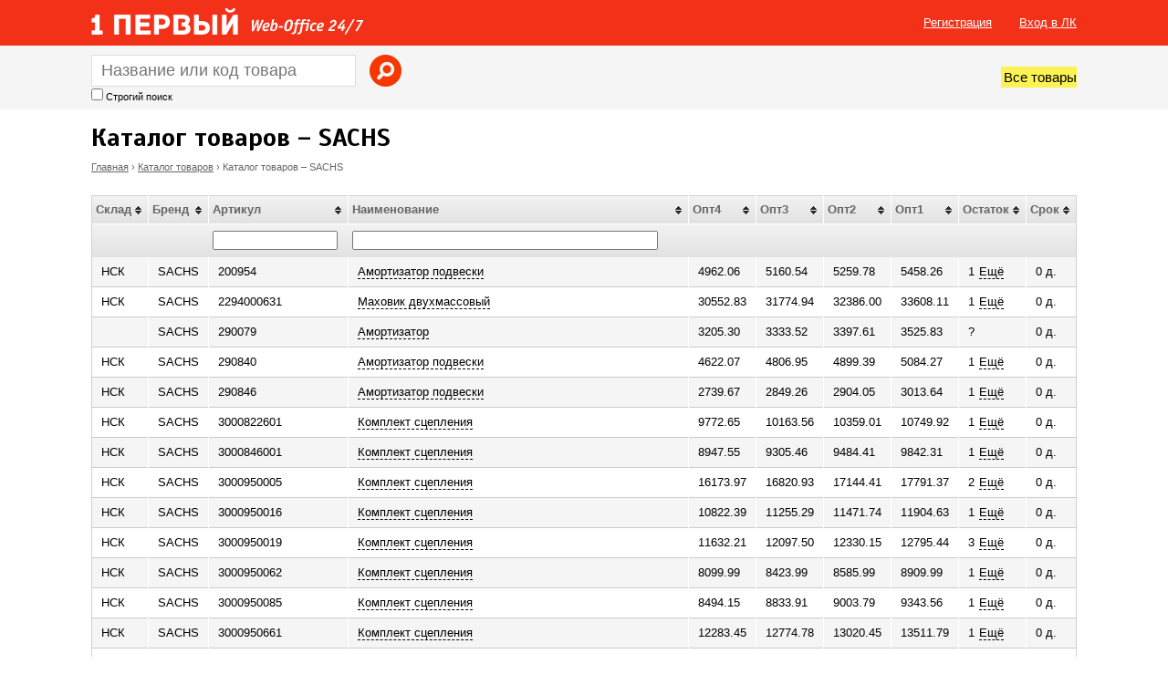

--- FILE ---
content_type: text/html; charset=utf-8
request_url: https://zakaz.1optovik.ru/catalogue/list?brand=SACHS
body_size: 9312
content:
<!DOCTYPE html>
<!--[if IEMobile 7]><html class="iem7"  lang="ru" dir="ltr"><![endif]-->
<!--[if lte IE 6]><html class="lt-ie9 lt-ie8 lt-ie7"  lang="ru" dir="ltr"><![endif]-->
<!--[if (IE 7)&(!IEMobile)]><html class="lt-ie9 lt-ie8"  lang="ru" dir="ltr"><![endif]-->
<!--[if IE 8]><html class="lt-ie9"  lang="ru" dir="ltr"><![endif]-->
<!--[if (gte IE 9)|(gt IEMobile 7)]><!--><html  lang="ru" dir="ltr" prefix="content: http://purl.org/rss/1.0/modules/content/ dc: http://purl.org/dc/terms/ foaf: http://xmlns.com/foaf/0.1/ og: http://ogp.me/ns# rdfs: http://www.w3.org/2000/01/rdf-schema# sioc: http://rdfs.org/sioc/ns# sioct: http://rdfs.org/sioc/types# skos: http://www.w3.org/2004/02/skos/core# xsd: http://www.w3.org/2001/XMLSchema#"><!--<![endif]-->

<head>
  <meta charset="utf-8" />
<meta name="Generator" content="Drupal 7 (http://drupal.org)" />
<link rel="shortcut icon" href="https://zakaz.1optovik.ru/favicon.ico" type="image/vnd.microsoft.icon" />
  <title>Каталог товаров – SACHS | zakaz.1optovik.ru</title>

      <meta name="MobileOptimized" content="width">
    <meta name="HandheldFriendly" content="true">
    <meta name="viewport" content="width=device-width">
    <meta http-equiv="cleartype" content="on">

  <style>
    @import url('https://fonts.googleapis.com/css?family=Scada:400,700&subset=latin,cyrillic');
  </style>
  <link type="text/css" rel="stylesheet" href="https://zakaz.1optovik.ru/sites/default/files/css/css_lQaZfjVpwP_oGNqdtWCSpJT1EMqXdMiU84ekLLxQnc4.css" media="all" />
<link type="text/css" rel="stylesheet" href="https://zakaz.1optovik.ru/sites/default/files/css/css__LeQxW73LSYscb1O__H6f-j_jdAzhZBaesGL19KEB6U.css" media="all" />
<link type="text/css" rel="stylesheet" href="https://zakaz.1optovik.ru/sites/default/files/css/css_lFq-mwJwoUzsgIAqsOxZcWephn8NcJiYo62j3504MwE.css" media="all" />
<link type="text/css" rel="stylesheet" href="https://zakaz.1optovik.ru/sites/default/files/css/css_2uiVxUmsJj8bUDZMzdNkKjNPNXyvoCawPMoCsI4OlrQ.css" media="all" />
<link type="text/css" rel="stylesheet" href="https://zakaz.1optovik.ru/sites/default/files/css/css_XDnGDCOAG5xA-ODyK37XJ932wPjCZ9zOZZdvNH3CZ1A.css" media="all" />
  
  <script src="https://zakaz.1optovik.ru/sites/default/files/js/js_s5koNMBdK4BqfHyHNPWCXIL2zD0jFcPyejDZsryApj0.js"></script>
<script src="https://zakaz.1optovik.ru/sites/default/files/js/js_VMxVVukkzX-_amCBDFRncNizM8ZJKQZmX0nxh-KB1YQ.js"></script>
<script src="https://zakaz.1optovik.ru/sites/default/files/js/js_zXzT23pKHCWHjF0NbMNCk_NFaoPBHdYzWzp_oMFJmlU.js"></script>
<script src="https://zakaz.1optovik.ru/sites/default/files/js/js_v5eXcK2LLvdnreBul6Ryb_qcC_XijOOBolJZqk_S5H8.js"></script>
<script>jQuery.extend(Drupal.settings, {"basePath":"\/","pathPrefix":"","setHasJsCookie":0,"ajaxPageState":{"theme":"wo","theme_token":"IdNsn9ah7SNzMu5H6IIy-WpF6GLWRti2b-iSu2YqmWE","jquery_version":"1.10","js":{"sites\/all\/modules\/jquery_update\/replace\/jquery\/1.10\/jquery.min.js":1,"misc\/jquery-extend-3.4.0.js":1,"misc\/jquery-html-prefilter-3.5.0-backport.js":1,"misc\/jquery.once.js":1,"misc\/drupal.js":1,"sites\/all\/modules\/jquery_update\/replace\/ui\/ui\/minified\/jquery.ui.core.min.js":1,"sites\/all\/modules\/jquery_update\/replace\/ui\/external\/jquery.cookie.js":1,"sites\/all\/modules\/jquery_update\/replace\/misc\/jquery.form.min.js":1,"misc\/ajax.js":1,"sites\/all\/modules\/jquery_update\/js\/jquery_update.js":1,"sites\/all\/modules\/modal_forms\/js\/modal_forms_contact.js":1,"public:\/\/languages\/ru_bug6Y8tAXD0pZAJ44aWUvtp6_tpbTKhadsk17lXGeGc.js":1,"misc\/progress.js":1,"sites\/all\/modules\/ctools\/js\/modal.js":1,"sites\/all\/modules\/modal_forms\/js\/modal_forms_popup.js":1,"sites\/all\/themes\/wo\/js\/jquery-latest.min.js":1,"sites\/all\/themes\/wo\/js\/jquery-ui-latest.min.js":1,"sites\/all\/themes\/wo\/js\/jquery.tablesorter.js":1,"sites\/all\/themes\/wo\/js\/jquery.tablesorter.widgets.js":1,"sites\/all\/themes\/wo\/js\/jquery-migrate-1.2.1.js":1,"sites\/all\/themes\/wo\/js\/jquery.cookie.js":1,"sites\/all\/themes\/wo\/js\/script.js":1},"css":{"modules\/system\/system.base.css":1,"modules\/system\/system.menus.css":1,"modules\/system\/system.messages.css":1,"modules\/system\/system.theme.css":1,"misc\/ui\/jquery.ui.core.css":1,"misc\/ui\/jquery.ui.theme.css":1,"sites\/all\/modules\/simplenews\/simplenews.css":1,"modules\/comment\/comment.css":1,"modules\/field\/theme\/field.css":1,"sites\/all\/modules\/logintoboggan\/logintoboggan.css":1,"modules\/node\/node.css":1,"modules\/search\/search.css":1,"sites\/all\/modules\/simpleads\/css\/simpleads.css":1,"modules\/user\/user.css":1,"sites\/all\/modules\/workflow\/workflow_admin_ui\/workflow_admin_ui.css":1,"sites\/all\/modules\/views\/css\/views.css":1,"sites\/all\/modules\/ckeditor\/css\/ckeditor.css":1,"sites\/all\/modules\/ctools\/css\/ctools.css":1,"sites\/all\/modules\/ctools\/css\/modal.css":1,"sites\/all\/modules\/modal_forms\/css\/modal_forms_popup.css":1,"sites\/all\/themes\/wo\/js\/jquery-ui.min.css":1,"sites\/all\/themes\/wo\/css\/tablesorter.custom.css":1,"sites\/all\/themes\/wo\/system.menus.css":1,"sites\/all\/themes\/wo\/system.messages.css":1,"sites\/all\/themes\/wo\/system.theme.css":1,"sites\/all\/themes\/wo\/css\/styles.css":1}},"CToolsModal":{"loadingText":"Loading...","closeText":"Close Window","closeImage":"\u003Cimg typeof=\u0022foaf:Image\u0022 src=\u0022https:\/\/zakaz.1optovik.ru\/sites\/all\/modules\/ctools\/images\/icon-close-window.png\u0022 alt=\u0022Close window\u0022 title=\u0022Close window\u0022 \/\u003E","throbber":"\u003Cimg typeof=\u0022foaf:Image\u0022 src=\u0022https:\/\/zakaz.1optovik.ru\/sites\/all\/modules\/ctools\/images\/throbber.gif\u0022 alt=\u0022\u0417\u0430\u0433\u0440\u0443\u0437\u043a\u0430\u0022 title=\u0022Loading...\u0022 \/\u003E"},"modal-popup-small":{"modalSize":{"type":"fixed","width":300,"height":300},"modalOptions":{"opacity":0.5,"background":"#000"},"animation":"fadeIn","modalTheme":"ModalFormsPopup","throbber":"\u003Cimg typeof=\u0022foaf:Image\u0022 src=\u0022https:\/\/zakaz.1optovik.ru\/sites\/all\/modules\/modal_forms\/images\/loading_animation.gif\u0022 alt=\u0022Loading...\u0022 title=\u0022\u0417\u0430\u0433\u0440\u0443\u0437\u043a\u0430\u0022 \/\u003E","closeText":"Close"},"modal-popup-medium":{"modalSize":{"type":"fixed","width":550,"height":450},"modalOptions":{"opacity":0.5,"background":"#000"},"animation":"fadeIn","modalTheme":"ModalFormsPopup","throbber":"\u003Cimg typeof=\u0022foaf:Image\u0022 src=\u0022https:\/\/zakaz.1optovik.ru\/sites\/all\/modules\/modal_forms\/images\/loading_animation.gif\u0022 alt=\u0022Loading...\u0022 title=\u0022\u0417\u0430\u0433\u0440\u0443\u0437\u043a\u0430\u0022 \/\u003E","closeText":"Close"},"modal-popup-large":{"modalSize":{"type":"scale","width":0.8,"height":0.8},"modalOptions":{"opacity":0.5,"background":"#000"},"animation":"fadeIn","modalTheme":"ModalFormsPopup","throbber":"\u003Cimg typeof=\u0022foaf:Image\u0022 src=\u0022https:\/\/zakaz.1optovik.ru\/sites\/all\/modules\/modal_forms\/images\/loading_animation.gif\u0022 alt=\u0022Loading...\u0022 title=\u0022\u0417\u0430\u0433\u0440\u0443\u0437\u043a\u0430\u0022 \/\u003E","closeText":"Close"}});</script>
      <!--[if lt IE 9]>
    <script src="/sites/all/themes/zen/js/html5-respond.js"></script>
    <![endif]-->
  </head>
<body class="html not-front not-logged-in no-sidebars page-catalogue page-catalogue-list section-catalogue" >
      <p id="skip-link">
      <a href="#main-menu" class="element-invisible element-focusable">Jump to navigation</a>
    </p>
      
<div id="wrap">

<div id="page_top">

  <div id="page_top_inner">

    <header class="header clearfix" id="header" role="banner">
  
        
              <div class="header__name-and-slogan" id="name-and-slogan">
                      <h1 class="header__site-name" id="site-name">
              <a href="/" title="Главная" class="header__site-link" rel="home"><span>zakaz.1optovik.ru</span></a>
            </h1>
            
                  </div>
        
        <div class="header__region region region-header">
    <div id="block-zz-iv-zz-iv-user-menu" class="block block-zz-iv first last odd">

      
  <ul>
        	<li><a onclick="yaCounter32298784.reachGoal('registration'); return true;" href="/user/register">Регистрация</a></li>
        	<li><a href="/user">Вход в ЛК</a></li>
  </ul>
</div>
  </div>
  
    </header>
  
  <div id="navigation">

      
        <div class="region region-navigation">
    <div id="block-zz-iv-zz-iv-search" class="block block-zz-iv first odd">

      
  
<form id="search_products" action="/search_products" method="get" class="clearfix">
  <div class="form-item" id="search_products_query">
    <input class="form-text" type="text" name="query" id="query" placeholder="Название или код товара" value="" />
  </div>
  <div class="form-item" id="search_products_strict">
    <input class="form-checkbox" type="checkbox" name="strict" id="strict" value="1"  />
    <label for="strict">Строгий поиск</label>
  </div>
    <input type="submit" class="form-submit" value="Найти" id="search_icon" />
  </form>
</div>
<div id="block-menu-menu-catalogue-menu" class="block block-menu last even" role="navigation">

        <h2 class="block__title block-title">Меню каталогов</h2>
    
  <ul class="menu"><li class="menu__item is-leaf first last leaf"><a href="/catalogue" title="" class="menu__link">Все товары</a></li>
</ul>
</div>
  </div>

    </div>
  
  </div><!-- /#page_top_inner -->
  </div><!-- /#page_top -->

<div id="page">

  

  <div id="main">
  
    

    <div id="content" class="column" role="main">
            <a id="main-content"></a>
                    <h1 class="page__title title" id="page-title">Каталог товаров – SACHS</h1>
        <nav class="breadcrumb" role="navigation"><h2 class="element-invisible">Вы здесь</h2><ol><li><a href="/">Главная</a> › </li><li><a href="/catalogue">Каталог товаров</a> › </li><li>Каталог товаров – SACHS</li></ol></nav>                                          


<div id="catalogue_section">

  
  <table>
 <thead><tr><th>Склад</th><th>Бренд</th><th class="sku">Артикул</th><th class="name">Наименование</th><th>Опт4</th><th>Опт3</th><th>Опт2</th><th>Опт1</th><th>Остаток</th><th>Срок</th> </tr></thead>
<tbody>
 <tr class="non-strict odd" id="row_1797403"><td>НСК</td><td>SACHS</td><td>200954</td><td><a class="get_more_info" title="Показать/скрыть информацию">Амортизатор подвески</a></td><td>4962.06</td><td>5160.54</td><td>5259.78</td><td>5458.26</td><td>1<a class="more_results">Ещё</a></td><td>0&nbsp;д.</td> </tr>
 <tr class="non-strict even" id="row_1801641"><td>НСК</td><td>SACHS</td><td>2294000631</td><td><a class="get_more_info" title="Показать/скрыть информацию">Маховик двухмассовый</a></td><td>30552.83</td><td>31774.94</td><td>32386.00</td><td>33608.11</td><td>1<a class="more_results">Ещё</a></td><td>0&nbsp;д.</td> </tr>
 <tr class="non-strict odd" id="row_634419"><td></td><td>SACHS</td><td>290079</td><td><a class="get_more_info" title="Показать/скрыть информацию">Амортизатор</a></td><td>3205.30</td><td>3333.52</td><td>3397.61</td><td>3525.83</td><td>?</td><td>0&nbsp;д.</td> </tr>
 <tr class="non-strict even" id="row_1797410"><td>НСК</td><td>SACHS</td><td>290840</td><td><a class="get_more_info" title="Показать/скрыть информацию">Амортизатор подвески</a></td><td>4622.07</td><td>4806.95</td><td>4899.39</td><td>5084.27</td><td>1<a class="more_results">Ещё</a></td><td>0&nbsp;д.</td> </tr>
 <tr class="non-strict odd" id="row_1797721"><td>НСК</td><td>SACHS</td><td>290846</td><td><a class="get_more_info" title="Показать/скрыть информацию">Амортизатор подвески</a></td><td>2739.67</td><td>2849.26</td><td>2904.05</td><td>3013.64</td><td>1<a class="more_results">Ещё</a></td><td>0&nbsp;д.</td> </tr>
 <tr class="non-strict even" id="row_1779679"><td>НСК</td><td>SACHS</td><td>3000822601</td><td><a class="get_more_info" title="Показать/скрыть информацию">Комплект сцепления</a></td><td>9772.65</td><td>10163.56</td><td>10359.01</td><td>10749.92</td><td>1<a class="more_results">Ещё</a></td><td>0&nbsp;д.</td> </tr>
 <tr class="non-strict odd" id="row_1805000"><td>НСК</td><td>SACHS</td><td>3000846001</td><td><a class="get_more_info" title="Показать/скрыть информацию">Комплект сцепления</a></td><td>8947.55</td><td>9305.46</td><td>9484.41</td><td>9842.31</td><td>1<a class="more_results">Ещё</a></td><td>0&nbsp;д.</td> </tr>
 <tr class="non-strict even" id="row_1799436"><td>НСК</td><td>SACHS</td><td>3000950005</td><td><a class="get_more_info" title="Показать/скрыть информацию">Комплект сцепления</a></td><td>16173.97</td><td>16820.93</td><td>17144.41</td><td>17791.37</td><td>2<a class="more_results">Ещё</a></td><td>0&nbsp;д.</td> </tr>
 <tr class="non-strict odd" id="row_1727854"><td>НСК</td><td>SACHS</td><td>3000950016</td><td><a class="get_more_info" title="Показать/скрыть информацию">Комплект сцепления</a></td><td>10822.39</td><td>11255.29</td><td>11471.74</td><td>11904.63</td><td>1<a class="more_results">Ещё</a></td><td>0&nbsp;д.</td> </tr>
 <tr class="non-strict even" id="row_1779677"><td>НСК</td><td>SACHS</td><td>3000950019</td><td><a class="get_more_info" title="Показать/скрыть информацию">Комплект сцепления</a></td><td>11632.21</td><td>12097.50</td><td>12330.15</td><td>12795.44</td><td>3<a class="more_results">Ещё</a></td><td>0&nbsp;д.</td> </tr>
 <tr class="non-strict odd" id="row_1797413"><td>НСК</td><td>SACHS</td><td>3000950062</td><td><a class="get_more_info" title="Показать/скрыть информацию">Комплект сцепления</a></td><td>8099.99</td><td>8423.99</td><td>8585.99</td><td>8909.99</td><td>1<a class="more_results">Ещё</a></td><td>0&nbsp;д.</td> </tr>
 <tr class="non-strict even" id="row_1805002"><td>НСК</td><td>SACHS</td><td>3000950085</td><td><a class="get_more_info" title="Показать/скрыть информацию">Комплект сцепления</a></td><td>8494.15</td><td>8833.91</td><td>9003.79</td><td>9343.56</td><td>1<a class="more_results">Ещё</a></td><td>0&nbsp;д.</td> </tr>
 <tr class="non-strict odd" id="row_1801636"><td>НСК</td><td>SACHS</td><td>3000950661</td><td><a class="get_more_info" title="Показать/скрыть информацию">Комплект сцепления</a></td><td>12283.45</td><td>12774.78</td><td>13020.45</td><td>13511.79</td><td>1<a class="more_results">Ещё</a></td><td>0&nbsp;д.</td> </tr>
 <tr class="non-strict even" id="row_1805001"><td>НСК</td><td>SACHS</td><td>3000951006</td><td><a class="get_more_info" title="Показать/скрыть информацию">Комплект сцепления</a></td><td>8721.35</td><td>9070.20</td><td>9244.63</td><td>9593.49</td><td>1<a class="more_results">Ещё</a></td><td>0&nbsp;д.</td> </tr>
 <tr class="non-strict odd" id="row_1779678"><td>НСК</td><td>SACHS</td><td>3000951022</td><td><a class="get_more_info" title="Показать/скрыть информацию">Комплект сцепления</a></td><td>12409.42</td><td>12905.80</td><td>13153.98</td><td>13650.36</td><td>1<a class="more_results">Ещё</a></td><td>0&nbsp;д.</td> </tr>
 <tr class="non-strict even" id="row_1805187"><td>НСК</td><td>SACHS</td><td>3000951485</td><td><a class="get_more_info" title="Показать/скрыть информацию">Комплект сцепления</a></td><td>10973.11</td><td>11412.03</td><td>11631.49</td><td>12070.42</td><td>1<a class="more_results">Ещё</a></td><td>0&nbsp;д.</td> </tr>
 <tr class="non-strict odd" id="row_1798269"><td>НСК</td><td>SACHS</td><td>3000951598</td><td><a class="get_more_info" title="Показать/скрыть информацию">Комплект сцепления</a></td><td>11537.74</td><td>11999.24</td><td>12230.00</td><td>12691.51</td><td>1<a class="more_results">Ещё</a></td><td>0&nbsp;д.</td> </tr>
 <tr class="non-strict even" id="row_1805403"><td>НСК</td><td>SACHS</td><td>3000951614</td><td><a class="get_more_info" title="Показать/скрыть информацию">Комплект сцепления</a></td><td>22048.57</td><td>22930.51</td><td>23371.48</td><td>24253.42</td><td>1<a class="more_results">Ещё</a></td><td>0&nbsp;д.</td> </tr>
 <tr class="non-strict odd" id="row_1805004"><td>НСК</td><td>SACHS</td><td>3000970012</td><td><a class="get_more_info" title="Показать/скрыть информацию">Комплект сцепления</a></td><td>12225.97</td><td>12715.01</td><td>12959.53</td><td>13448.57</td><td>1<a class="more_results">Ещё</a></td><td>0&nbsp;д.</td> </tr>
 <tr class="non-strict even" id="row_1805003"><td>НСК</td><td>SACHS</td><td>3000970036</td><td><a class="get_more_info" title="Показать/скрыть информацию">Комплект сцепления</a></td><td>16574.83</td><td>17237.83</td><td>17569.32</td><td>18232.32</td><td>1<a class="more_results">Ещё</a></td><td>0&nbsp;д.</td> </tr>
 <tr class="non-strict odd" id="row_1778480"><td>НСК</td><td>SACHS</td><td>3000970047</td><td><a class="get_more_info" title="Показать/скрыть информацию">Комплект сцепления</a></td><td>17920.77</td><td>18637.60</td><td>18996.02</td><td>19712.85</td><td>1<a class="more_results">Ещё</a></td><td>0&nbsp;д.</td> </tr>
 <tr class="non-strict even" id="row_1797412"><td>НСК</td><td>SACHS</td><td>3000970082</td><td><a class="get_more_info" title="Показать/скрыть информацию">Комплект сцепления</a></td><td>19790.06</td><td>20581.66</td><td>20977.46</td><td>21769.06</td><td>1<a class="more_results">Ещё</a></td><td>0&nbsp;д.</td> </tr>
 <tr class="non-strict odd" id="row_1797414"><td>НСК</td><td>SACHS</td><td>3082000593</td><td><a class="get_more_info" title="Показать/скрыть информацию">Корзина сцепления</a></td><td>4890.03</td><td>5085.63</td><td>5183.43</td><td>5379.03</td><td>1<a class="more_results">Ещё</a></td><td>0&nbsp;д.</td> </tr>
 <tr class="non-strict even" id="row_1779682"><td>НСК</td><td>SACHS</td><td>3082000595</td><td><a class="get_more_info" title="Показать/скрыть информацию">Корзина сцепления</a></td><td>6737.49</td><td>7006.99</td><td>7141.74</td><td>7411.24</td><td>1<a class="more_results">Ещё</a></td><td>0&nbsp;д.</td> </tr>
 <tr class="non-strict odd" id="row_1760562"><td>НСК</td><td>SACHS</td><td>3082001168</td><td><a class="get_more_info" title="Показать/скрыть информацию">Корзина сцепления</a></td><td>4107.61</td><td>4271.91</td><td>4354.07</td><td>4518.37</td><td>1<a class="more_results">Ещё</a></td><td>0&nbsp;д.</td> </tr>
 <tr class="non-strict even" id="row_1797100"><td>НСК</td><td>SACHS</td><td>310720</td><td><a class="get_more_info" title="Показать/скрыть информацию">Амортизатор подвески</a></td><td>6053.95</td><td>6296.11</td><td>6417.19</td><td>6659.34</td><td>1<a class="more_results">Ещё</a></td><td>0&nbsp;д.</td> </tr>
 <tr class="non-strict odd" id="row_1797405"><td>НСК</td><td>SACHS</td><td>311009</td><td><a class="get_more_info" title="Показать/скрыть информацию">Амортизатор подвески</a></td><td>4685.84</td><td>4873.27</td><td>4966.99</td><td>5154.42</td><td>1<a class="more_results">Ещё</a></td><td>0&nbsp;д.</td> </tr>
 <tr class="non-strict even" id="row_1723714"><td>НСК</td><td>SACHS</td><td>311233</td><td><a class="get_more_info" title="Показать/скрыть информацию">Амортизатор подвески</a></td><td>6812.64</td><td>7085.15</td><td>7221.40</td><td>7493.91</td><td>1<a class="more_results">Ещё</a></td><td>0&nbsp;д.</td> </tr>
 <tr class="non-strict odd" id="row_1797400"><td>НСК</td><td>SACHS</td><td>311346</td><td><a class="get_more_info" title="Показать/скрыть информацию">Амортизатор подвески</a></td><td>5587.27</td><td>5810.76</td><td>5922.51</td><td>6146.00</td><td>1<a class="more_results">Ещё</a></td><td>0&nbsp;д.</td> </tr>
 <tr class="non-strict even" id="row_1797717"><td>НСК</td><td>SACHS</td><td>311403</td><td><a class="get_more_info" title="Показать/скрыть информацию">Амортизатор подвески</a></td><td>7056.07</td><td>7338.31</td><td>7479.44</td><td>7761.68</td><td>1<a class="more_results">Ещё</a></td><td>0&nbsp;д.</td> </tr>
 <tr class="non-strict odd" id="row_1797997"><td>НСК</td><td>SACHS</td><td>311410</td><td><a class="get_more_info" title="Показать/скрыть информацию">Амортизатор подвески</a></td><td>5746.29</td><td>5976.14</td><td>6091.07</td><td>6320.92</td><td>1<a class="more_results">Ещё</a></td><td>0&nbsp;д.</td> </tr>
 <tr class="non-strict even" id="row_1760557"><td>НСК</td><td>SACHS</td><td>312612</td><td><a class="get_more_info" title="Показать/скрыть информацию">Амортизатор подвески</a></td><td>5757.82</td><td>5988.13</td><td>6103.29</td><td>6333.60</td><td>1<a class="more_results">Ещё</a></td><td>0&nbsp;д.</td> </tr>
 <tr class="non-strict odd" id="row_634591"><td></td><td>SACHS</td><td>312901</td><td><a class="get_more_info" title="Показать/скрыть информацию">АМОРТИЗАТОР</a></td><td>3546.97</td><td>3688.85</td><td>3759.79</td><td>3901.67</td><td>?</td><td>0&nbsp;д.</td> </tr>
 <tr class="non-strict even" id="row_634628"><td></td><td>SACHS</td><td>312902</td><td><a class="get_more_info" title="Показать/скрыть информацию">АМОРТИЗАТОР</a></td><td>3546.97</td><td>3688.85</td><td>3759.79</td><td>3901.67</td><td>?</td><td>0&nbsp;д.</td> </tr>
 <tr class="non-strict odd" id="row_1797401"><td>НСК</td><td>SACHS</td><td>312937</td><td><a class="get_more_info" title="Показать/скрыть информацию">Амортизатор подвески</a></td><td>5034.17</td><td>5235.54</td><td>5336.22</td><td>5537.59</td><td>1<a class="more_results">Ещё</a></td><td>0&nbsp;д.</td> </tr>
 <tr class="non-strict even" id="row_1801828"><td>НСК</td><td>SACHS</td><td>313363</td><td><a class="get_more_info" title="Показать/скрыть информацию">Амортизатор подвески</a></td><td>6496.03</td><td>6755.87</td><td>6885.79</td><td>7145.63</td><td>1<a class="more_results">Ещё</a></td><td>0&nbsp;д.</td> </tr>
 <tr class="non-strict odd" id="row_1723713"><td>НСК</td><td>SACHS</td><td>313364</td><td><a class="get_more_info" title="Показать/скрыть информацию">Амортизатор подвески</a></td><td>7363.80</td><td>7658.35</td><td>7805.62</td><td>8100.18</td><td>1<a class="more_results">Ещё</a></td><td>0&nbsp;д.</td> </tr>
 <tr class="non-strict even" id="row_1797719"><td>НСК</td><td>SACHS</td><td>313419</td><td><a class="get_more_info" title="Показать/скрыть информацию">Амортизатор подвески</a></td><td>3933.22</td><td>4090.54</td><td>4169.21</td><td>4326.54</td><td>1<a class="more_results">Ещё</a></td><td>0&nbsp;д.</td> </tr>
 <tr class="non-strict odd" id="row_1798005"><td>НСК</td><td>SACHS</td><td>313446</td><td><a class="get_more_info" title="Показать/скрыть информацию">Амортизатор подвески</a></td><td>4647.30</td><td>4833.19</td><td>4926.14</td><td>5112.03</td><td>1<a class="more_results">Ещё</a></td><td>0&nbsp;д.</td> </tr>
 <tr class="non-strict even" id="row_1797992"><td>НСК</td><td>SACHS</td><td>313478</td><td><a class="get_more_info" title="Показать/скрыть информацию">Амортизатор подвески</a></td><td>6400.98</td><td>6657.02</td><td>6785.04</td><td>7041.07</td><td>1<a class="more_results">Ещё</a></td><td>0&nbsp;д.</td> </tr>
 <tr class="non-strict odd" id="row_1797409"><td>НСК</td><td>SACHS</td><td>313482</td><td><a class="get_more_info" title="Показать/скрыть информацию">Амортизатор подвески</a></td><td>4184.43</td><td>4351.81</td><td>4435.50</td><td>4602.88</td><td>1<a class="more_results">Ещё</a></td><td>0&nbsp;д.</td> </tr>
 <tr class="non-strict even" id="row_1797718"><td>НСК</td><td>SACHS</td><td>313500</td><td><a class="get_more_info" title="Показать/скрыть информацию">Амортизатор подвески</a></td><td>7209.68</td><td>7498.06</td><td>7642.26</td><td>7930.64</td><td>1<a class="more_results">Ещё</a></td><td>0&nbsp;д.</td> </tr>
 <tr class="non-strict odd" id="row_1797999"><td>НСК</td><td>SACHS</td><td>313667</td><td><a class="get_more_info" title="Показать/скрыть информацию">Амортизатор подвески</a></td><td>6009.34</td><td>6249.72</td><td>6369.90</td><td>6610.28</td><td>1<a class="more_results">Ещё</a></td><td>0&nbsp;д.</td> </tr>
 <tr class="non-strict even" id="row_1797404"><td>НСК</td><td>SACHS</td><td>313669</td><td><a class="get_more_info" title="Показать/скрыть информацию">Амортизатор подвески</a></td><td>5202.74</td><td>5410.85</td><td>5514.90</td><td>5723.01</td><td>1<a class="more_results">Ещё</a></td><td>0&nbsp;д.</td> </tr>
 <tr class="non-strict odd" id="row_1797716"><td>НСК</td><td>SACHS</td><td>313748</td><td><a class="get_more_info" title="Показать/скрыть информацию">Амортизатор подвески</a></td><td>8496.40</td><td>8836.26</td><td>9006.18</td><td>9346.04</td><td>1<a class="more_results">Ещё</a></td><td>0&nbsp;д.</td> </tr>
 <tr class="non-strict even" id="row_1797402"><td>НСК</td><td>SACHS</td><td>314039</td><td><a class="get_more_info" title="Показать/скрыть информацию">Амортизатор подвески</a></td><td>3698.65</td><td>3846.60</td><td>3920.57</td><td>4068.52</td><td>1<a class="more_results">Ещё</a></td><td>0&nbsp;д.</td> </tr>
 <tr class="non-strict odd" id="row_1797411"><td>НСК</td><td>SACHS</td><td>314047</td><td><a class="get_more_info" title="Показать/скрыть информацию">Амортизатор подвески</a></td><td>3811.31</td><td>3963.77</td><td>4039.99</td><td>4192.44</td><td>1<a class="more_results">Ещё</a></td><td>0&nbsp;д.</td> </tr>
 <tr class="non-strict even" id="row_1797715"><td>НСК</td><td>SACHS</td><td>314125</td><td><a class="get_more_info" title="Показать/скрыть информацию">Амортизатор подвески</a></td><td>9149.53</td><td>9515.51</td><td>9698.50</td><td>10064.48</td><td>1<a class="more_results">Ещё</a></td><td>0&nbsp;д.</td> </tr>
 <tr class="non-strict odd" id="row_1797101"><td>НСК</td><td>SACHS</td><td>314623</td><td><a class="get_more_info" title="Показать/скрыть информацию">Амортизатор подвески</a></td><td>5864.71</td><td>6099.29</td><td>6216.59</td><td>6451.18</td><td>1<a class="more_results">Ещё</a></td><td>0&nbsp;д.</td> </tr>
 <tr class="non-strict even" id="row_1798004"><td>НСК</td><td>SACHS</td><td>314677</td><td><a class="get_more_info" title="Показать/скрыть информацию">Амортизатор подвески</a></td><td>5515.07</td><td>5735.67</td><td>5845.97</td><td>6066.58</td><td>1<a class="more_results">Ещё</a></td><td>0&nbsp;д.</td> </tr>
 <tr class="non-strict odd" id="row_1760556"><td>НСК</td><td>SACHS</td><td>315013</td><td><a class="get_more_info" title="Показать/скрыть информацию">Амортизатор подвески</a></td><td>7199.56</td><td>7487.54</td><td>7631.53</td><td>7919.51</td><td>1<a class="more_results">Ещё</a></td><td>0&nbsp;д.</td> </tr>
 <tr class="non-strict even" id="row_1805183"><td>НСК</td><td>SACHS</td><td>315229</td><td><a class="get_more_info" title="Показать/скрыть информацию">Амортизатор подвески</a></td><td>12395.92</td><td>12891.76</td><td>13139.68</td><td>13635.51</td><td>1<a class="more_results">Ещё</a></td><td>0&nbsp;д.</td> </tr>
 <tr class="non-strict odd" id="row_1797722"><td>НСК</td><td>SACHS</td><td>315271</td><td><a class="get_more_info" title="Показать/скрыть информацию">Амортизатор подвески</a></td><td>7063.68</td><td>7346.23</td><td>7487.50</td><td>7770.05</td><td>1<a class="more_results">Ещё</a></td><td>0&nbsp;д.</td> </tr>
 <tr class="non-strict even" id="row_1797998"><td>НСК</td><td>SACHS</td><td>315290</td><td><a class="get_more_info" title="Показать/скрыть информацию">Амортизатор подвески</a></td><td>5121.34</td><td>5326.19</td><td>5428.62</td><td>5633.47</td><td>1<a class="more_results">Ещё</a></td><td>0&nbsp;д.</td> </tr>
 <tr class="non-strict odd" id="row_1797099"><td>НСК</td><td>SACHS</td><td>315292</td><td><a class="get_more_info" title="Показать/скрыть информацию">Амортизатор подвески</a></td><td>6375.22</td><td>6630.22</td><td>6757.73</td><td>7012.74</td><td>1<a class="more_results">Ещё</a></td><td>0&nbsp;д.</td> </tr>
 <tr class="non-strict even" id="row_1805184"><td>НСК</td><td>SACHS</td><td>315332</td><td><a class="get_more_info" title="Показать/скрыть информацию">Амортизатор подвески</a></td><td>3024.46</td><td>3145.44</td><td>3205.93</td><td>3326.91</td><td>1<a class="more_results">Ещё</a></td><td>0&nbsp;д.</td> </tr>
 <tr class="non-strict odd" id="row_1798000"><td>НСК</td><td>SACHS</td><td>315470</td><td><a class="get_more_info" title="Показать/скрыть информацию">Амортизатор подвески</a></td><td>5527.91</td><td>5749.02</td><td>5859.58</td><td>6080.70</td><td>1<a class="more_results">Ещё</a></td><td>0&nbsp;д.</td> </tr>
 <tr class="non-strict even" id="row_1798006"><td>НСК</td><td>SACHS</td><td>315471</td><td><a class="get_more_info" title="Показать/скрыть информацию">Амортизатор подвески</a></td><td>6936.81</td><td>7214.28</td><td>7353.02</td><td>7630.49</td><td>1<a class="more_results">Ещё</a></td><td>0&nbsp;д.</td> </tr>
 <tr class="non-strict odd" id="row_1797104"><td>НСК</td><td>SACHS</td><td>315872</td><td><a class="get_more_info" title="Показать/скрыть информацию">Амортизатор подвески</a></td><td>5716.57</td><td>5945.23</td><td>6059.56</td><td>6288.22</td><td>1<a class="more_results">Ещё</a></td><td>0&nbsp;д.</td> </tr>
 <tr class="non-strict even" id="row_1797406"><td>НСК</td><td>SACHS</td><td>316607</td><td><a class="get_more_info" title="Показать/скрыть информацию">Амортизатор подвески</a></td><td>11148.29</td><td>11594.22</td><td>11817.19</td><td>12263.12</td><td>1<a class="more_results">Ещё</a></td><td>0&nbsp;д.</td> </tr>
 <tr class="non-strict odd" id="row_1798008"><td>НСК</td><td>SACHS</td><td>316996</td><td><a class="get_more_info" title="Показать/скрыть информацию">Амортизатор</a></td><td>5184.25</td><td>5391.61</td><td>5495.30</td><td>5702.67</td><td>1<a class="more_results">Ещё</a></td><td>0&nbsp;д.</td> </tr>
 <tr class="non-strict even" id="row_1801826"><td>НСК</td><td>SACHS</td><td>317572</td><td><a class="get_more_info" title="Показать/скрыть информацию">Амортизатор подвески</a></td><td>5855.89</td><td>6090.13</td><td>6207.25</td><td>6441.48</td><td>1<a class="more_results">Ещё</a></td><td>0&nbsp;д.</td> </tr>
 <tr class="non-strict odd" id="row_1797725"><td>НСК</td><td>SACHS</td><td>317574</td><td><a class="get_more_info" title="Показать/скрыть информацию">Амортизатор</a></td><td>5901.59</td><td>6137.65</td><td>6255.68</td><td>6491.75</td><td>1<a class="more_results">Ещё</a></td><td>0&nbsp;д.</td> </tr>
 <tr class="non-strict even" id="row_1797995"><td>НСК</td><td>SACHS</td><td>317578</td><td><a class="get_more_info" title="Показать/скрыть информацию">Амортизатор подвески</a></td><td>5326.75</td><td>5539.82</td><td>5646.36</td><td>5859.43</td><td>1<a class="more_results">Ещё</a></td><td>0&nbsp;д.</td> </tr>
 <tr class="non-strict odd" id="row_1724014"><td>НСК</td><td>SACHS</td><td>3182600191</td><td><a class="get_more_info" title="Показать/скрыть информацию">Подшипник выжимной гидравлический</a></td><td>9099.44</td><td>9463.42</td><td>9645.41</td><td>10009.39</td><td>1<a class="more_results">Ещё</a></td><td>0&nbsp;д.</td> </tr>
 <tr class="non-strict even" id="row_1779685"><td>НСК</td><td>SACHS</td><td>3182654145</td><td><a class="get_more_info" title="Показать/скрыть информацию">Подшипник выжимной гидравлический</a></td><td>4662.90</td><td>4849.42</td><td>4942.67</td><td>5129.19</td><td>1<a class="more_results">Ещё</a></td><td>0&nbsp;д.</td> </tr>
 <tr class="non-strict odd" id="row_1779687"><td>НСК</td><td>SACHS</td><td>3182654173</td><td><a class="get_more_info" title="Показать/скрыть информацию">Подшипник выжимной гидравлический</a></td><td>5867.07</td><td>6101.75</td><td>6219.09</td><td>6453.78</td><td>1<a class="more_results">Ещё</a></td><td>0&nbsp;д.</td> </tr>
 <tr class="non-strict even" id="row_1779686"><td>НСК</td><td>SACHS</td><td>3182654192</td><td><a class="get_more_info" title="Показать/скрыть информацию">Подшипник выжимной гидравлический</a></td><td>8362.61</td><td>8697.11</td><td>8864.36</td><td>9198.87</td><td>1<a class="more_results">Ещё</a></td><td>0&nbsp;д.</td> </tr>
 <tr class="non-strict odd" id="row_1779688"><td>НСК</td><td>SACHS</td><td>3182654204</td><td><a class="get_more_info" title="Показать/скрыть информацию">Подшипник выжимной гидравлический</a></td><td>4984.93</td><td>5184.32</td><td>5284.02</td><td>5483.42</td><td>1<a class="more_results">Ещё</a></td><td>0&nbsp;д.</td> </tr>
 <tr class="non-strict even" id="row_1778484"><td>НСК</td><td>SACHS</td><td>3182654211</td><td><a class="get_more_info" title="Показать/скрыть информацию">Подшипник выжимной гидравлический</a></td><td>5586.47</td><td>5809.93</td><td>5921.66</td><td>6145.12</td><td>5<a class="more_results">Ещё</a></td><td>0&nbsp;д.</td> </tr>
 <tr class="non-strict odd" id="row_1778483"><td>НСК</td><td>SACHS</td><td>3182654213</td><td><a class="get_more_info" title="Показать/скрыть информацию">Подшипник выжимной гидравлический</a></td><td>4345.87</td><td>4519.70</td><td>4606.62</td><td>4780.46</td><td>1<a class="more_results">Ещё</a></td><td>0&nbsp;д.</td> </tr>
 <tr class="non-strict even" id="row_1758124"><td>НСК</td><td>SACHS</td><td>3182654299</td><td><a class="get_more_info" title="Показать/скрыть информацию">Подшипник выжимной гидравлический</a></td><td>5422.47</td><td>5639.37</td><td>5747.82</td><td>5964.72</td><td>1<a class="more_results">Ещё</a></td><td>0&nbsp;д.</td> </tr>
 <tr class="non-strict odd" id="row_1797102"><td>НСК</td><td>SACHS</td><td>318895</td><td><a class="get_more_info" title="Показать/скрыть информацию">Амортизатор подвески</a></td><td>4491.15</td><td>4670.79</td><td>4760.61</td><td>4940.26</td><td>1<a class="more_results">Ещё</a></td><td>0&nbsp;д.</td> </tr>
 <tr class="non-strict even" id="row_1801644"><td>НСК</td><td>SACHS</td><td>3189000027</td><td><a class="get_more_info" title="Показать/скрыть информацию">Подшипник выжимной</a></td><td>4510.21</td><td>4690.62</td><td>4780.82</td><td>4961.23</td><td>1<a class="more_results">Ещё</a></td><td>0&nbsp;д.</td> </tr>
 <tr class="non-strict odd" id="row_1799438"><td>НСК</td><td>SACHS</td><td>3189000536</td><td><a class="get_more_info" title="Показать/скрыть информацию">Подшипник выжимной</a></td><td>1649.00</td><td>1714.96</td><td>1747.94</td><td>1813.90</td><td>1<a class="more_results">Ещё</a></td><td>0&nbsp;д.</td> </tr>
 <tr class="non-strict even" id="row_1758119"><td>НСК</td><td>SACHS</td><td>350391</td><td><a class="get_more_info" title="Показать/скрыть информацию">Амортизатор подвески</a></td><td>6564.64</td><td>6827.22</td><td>6958.51</td><td>7221.10</td><td>1<a class="more_results">Ещё</a></td><td>0&nbsp;д.</td> </tr>
 <tr class="non-strict odd" id="row_1797996"><td>НСК</td><td>SACHS</td><td>554046</td><td><a class="get_more_info" title="Показать/скрыть информацию">Амортизатор подвески</a></td><td>7532.66</td><td>7833.96</td><td>7984.62</td><td>8285.92</td><td>1<a class="more_results">Ещё</a></td><td>0&nbsp;д.</td> </tr>
 <tr class="non-strict even" id="row_1779701"><td>НСК</td><td>SACHS</td><td>6283605008</td><td><a class="get_more_info" title="Показать/скрыть информацию">Цилиндр сцепления рабочий</a></td><td>4544.05</td><td>4725.81</td><td>4816.69</td><td>4998.45</td><td>1<a class="more_results">Ещё</a></td><td>0&nbsp;д.</td> </tr>
 <tr class="non-strict odd" id="row_1805006"><td>НСК</td><td>SACHS</td><td>6284605003</td><td><a class="get_more_info" title="Показать/скрыть информацию">Цилиндр сцепления главный</a></td><td>4469.00</td><td>4647.76</td><td>4737.14</td><td>4915.90</td><td>1<a class="more_results">Ещё</a></td><td>0&nbsp;д.</td> </tr>
 <tr class="non-strict even" id="row_1797723"><td>НСК</td><td>SACHS</td><td>6284605102</td><td><a class="get_more_info" title="Показать/скрыть информацию">Цилиндр сцепления главный</a></td><td>3860.15</td><td>4014.56</td><td>4091.76</td><td>4246.17</td><td>1<a class="more_results">Ещё</a></td><td>0&nbsp;д.</td> </tr>
 <tr class="non-strict odd" id="row_1779700"><td>НСК</td><td>SACHS</td><td>6284605103</td><td><a class="get_more_info" title="Показать/скрыть информацию">Цилиндр сцепления главный</a></td><td>4240.32</td><td>4409.94</td><td>4494.74</td><td>4664.36</td><td>1<a class="more_results">Ещё</a></td><td>0&nbsp;д.</td> </tr>
 <tr class="non-strict even" id="row_1801643"><td>НСК</td><td>SACHS</td><td>6366000057</td><td><a class="get_more_info" title="Показать/скрыть информацию">Маховик двухмассовый</a></td><td>30555.09</td><td>31777.29</td><td>32388.39</td><td>33610.59</td><td>1<a class="more_results">Ещё</a></td><td>0&nbsp;д.</td> </tr>
 <tr class="non-strict odd" id="row_1805008"><td>НСК</td><td>SACHS</td><td>801015</td><td><a class="get_more_info" title="Показать/скрыть информацию">Подшипник опорный</a></td><td>482.23</td><td>501.52</td><td>511.16</td><td>530.45</td><td>1<a class="more_results">Ещё</a></td><td>0&nbsp;д.</td> </tr>
 <tr class="non-strict even" id="row_1799439"><td>НСК</td><td>SACHS</td><td>801036</td><td><a class="get_more_info" title="Показать/скрыть информацию">Подшипник опорный</a></td><td>1254.21</td><td>1304.38</td><td>1329.46</td><td>1379.63</td><td>1<a class="more_results">Ещё</a></td><td>0&nbsp;д.</td> </tr>
 <tr class="non-strict odd" id="row_1779693"><td>НСК</td><td>SACHS</td><td>801053</td><td><a class="get_more_info" title="Показать/скрыть информацию">Подшипник опорный</a></td><td>1755.74</td><td>1825.97</td><td>1861.09</td><td>1931.32</td><td>1<a class="more_results">Ещё</a></td><td>0&nbsp;д.</td> </tr>
 <tr class="non-strict even" id="row_1805007"><td>НСК</td><td>SACHS</td><td>802070</td><td><a class="get_more_info" title="Показать/скрыть информацию">Опора амортизатора</a></td><td>616.54</td><td>641.20</td><td>653.53</td><td>678.19</td><td>1<a class="more_results">Ещё</a></td><td>0&nbsp;д.</td> </tr>
 <tr class="non-strict odd" id="row_1778482"><td>НСК</td><td>SACHS</td><td>802536</td><td><a class="get_more_info" title="Показать/скрыть информацию">Опора амортизатора</a></td><td>1833.58</td><td>1906.92</td><td>1943.59</td><td>2016.94</td><td>4<a class="more_results">Ещё</a></td><td>0&nbsp;д.</td> </tr>
 <tr class="non-strict even" id="row_1804999"><td>НСК</td><td>SACHS</td><td>900001</td><td><a class="get_more_info" title="Показать/скрыть информацию">Защитный комплект амортизатора</a></td><td>1188.87</td><td>1236.42</td><td>1260.20</td><td>1307.76</td><td>1<a class="more_results">Ещё</a></td><td>0&nbsp;д.</td> </tr>
 <tr class="non-strict odd" id="row_1801830"><td>НСК</td><td>SACHS</td><td>900075</td><td><a class="get_more_info" title="Показать/скрыть информацию">Защитный комплект амортизатора</a></td><td>1587.82</td><td>1651.33</td><td>1683.09</td><td>1746.60</td><td>1<a class="more_results">Ещё</a></td><td>0&nbsp;д.</td> </tr>
 <tr class="non-strict even" id="row_1799434"><td>НСК</td><td>SACHS</td><td>900082</td><td><a class="get_more_info" title="Показать/скрыть информацию">Защитный комплект амортизатора</a></td><td>1368.83</td><td>1423.58</td><td>1450.96</td><td>1505.71</td><td>1<a class="more_results">Ещё</a></td><td>0&nbsp;д.</td> </tr>
 <tr class="non-strict odd" id="row_1799433"><td>НСК</td><td>SACHS</td><td>900143</td><td><a class="get_more_info" title="Показать/скрыть информацию">Защитный комплект амортизатора</a></td><td>1048.25</td><td>1090.17</td><td>1111.14</td><td>1153.07</td><td>1<a class="more_results">Ещё</a></td><td>0&nbsp;д.</td> </tr>
 <tr class="non-strict even" id="row_1760563"><td>НСК</td><td>SACHS</td><td>900183</td><td><a class="get_more_info" title="Показать/скрыть информацию">Пыльник амортизатора(комплект)</a></td><td>681.60</td><td>708.87</td><td>722.50</td><td>749.76</td><td>1<a class="more_results">Ещё</a></td><td>0&nbsp;д.</td> </tr>
 <tr class="non-strict odd" id="row_1799432"><td>НСК</td><td>SACHS</td><td>900200</td><td><a class="get_more_info" title="Показать/скрыть информацию">Защитный комплект амортизатора</a></td><td>1562.45</td><td>1624.95</td><td>1656.20</td><td>1718.70</td><td>1<a class="more_results">Ещё</a></td><td>0&nbsp;д.</td> </tr>
 <tr class="non-strict even" id="row_1805185"><td>НСК</td><td>SACHS</td><td>900307</td><td><a class="get_more_info" title="Показать/скрыть информацию">Защитный комплект амортизатора</a></td><td>974.04</td><td>1013.00</td><td>1032.48</td><td>1071.44</td><td>1<a class="more_results">Ещё</a></td><td>0&nbsp;д.</td> </tr>
 <tr class="non-strict odd" id="row_1797415"><td>НСК</td><td>SACHS</td><td>993065</td><td><a class="get_more_info" title="Показать/скрыть информацию">Пружина</a></td><td>3204.89</td><td>3333.09</td><td>3397.19</td><td>3525.38</td><td>1<a class="more_results">Ещё</a></td><td>0&nbsp;д.</td> </tr>
</tbody>
</table>
  
    
    
</div>
          </div>

    
    
  </div>

  
</div>

</div>

<div id="page_bottom">
    <div class="region region-bottom">
    <div id="block-block-1" class="block block-block first last odd">

      
  <div class="clearfix">
<div style="float: left;">
<p class="rtecenter">© 2024   ООО "ЗМА"   Новосибирск, Воинский 2-ой проезд, 42\2 <a class="footer_map" href="#">на карте</a>      <a href="mailto:zakaz@1optovik.ru">zakaz@1optovik.ru</a>     ПН–ПТ 9:00–18:00      <a href="http://orphus.ru" id="orphus" style="line-height: 1.6em;" target="_blank"><img alt="Система Orphus" src="/sites/all/themes/wo/js/orphus.gif" style="height:15px; width:80px" /></a></p>
</div>
<div id="footer_map"> </div>
</div>

</div>
  </div>
</div>

<div id="system_message">
  <div class="system_message_inner"></div>
</div>

        
  
<!-- Yandex.Metrika counter -->
<script type="text/javascript">
    (function (d, w, c) {
        (w[c] = w[c] || []).push(function() {
            try {
                w.yaCounter32298784 = new Ya.Metrika({
                    id:32298784,
                    clickmap:true,
                    trackLinks:true,
                    accurateTrackBounce:true,
                    webvisor:true
                });
            } catch(e) { }
        });

        var n = d.getElementsByTagName("script")[0],
            s = d.createElement("script"),
            f = function () { n.parentNode.insertBefore(s, n); };
        s.type = "text/javascript";
        s.async = true;
        s.src = "https://mc.yandex.ru/metrika/watch.js";

        if (w.opera == "[object Opera]") {
            d.addEventListener("DOMContentLoaded", f, false);
        } else { f(); }
    })(document, window, "yandex_metrika_callbacks");
</script>
<noscript><div><img src="https://mc.yandex.ru/watch/32298784" style="position:absolute; left:-9999px;" alt="" /></div></noscript>
<!-- /Yandex.Metrika counter -->
  
</body>
</html>
